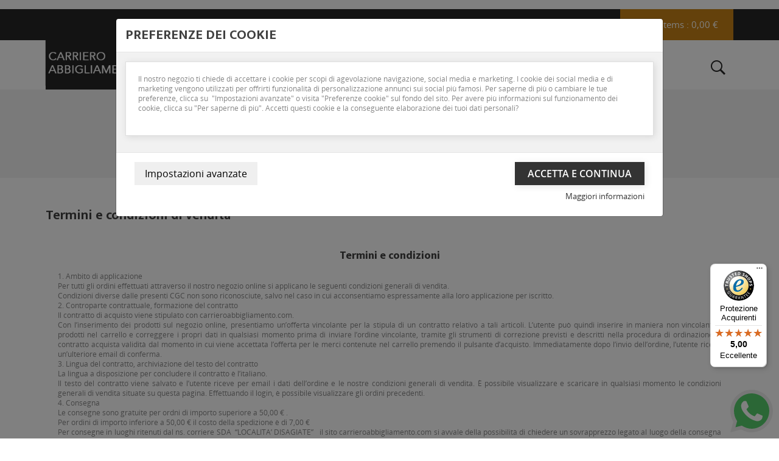

--- FILE ---
content_type: text/html; charset=utf-8
request_url: https://carrieroabbigliamento.com/content/3-termini-e-condizioni-di-uso
body_size: 16461
content:
<!doctype html>
<html lang="it">

  <head>
    
      <meta charset="utf-8">
<meta http-equiv="x-ua-compatible" content="ie=edge">


  <title>Termini e condizioni di vendita</title>
  <meta name="description" content="I nostri termini e condizioni d&#039;uso">
  <meta name="keywords" content="Termini e condizioni di vendita">
      <meta name="robots" content="noindex">
    

<meta name="viewport" content="width=device-width, initial-scale=1">

<link rel="icon" type="image/vnd.microsoft.icon" href="/img/favicon.ico?1603970304">
<link rel="shortcut icon" type="image/x-icon" href="/img/favicon.ico?1603970304">
<link href="https://fonts.googleapis.com/css?family=Open+Sans:300,300i,400,400i,600,600i,700,700i,800,800i&amp;subset=cyrillic,cyrillic-ext,greek,greek-ext,latin-ext,vietnamese" rel="stylesheet">
<link href="https://fonts.googleapis.com/css?family=Ek+Mukta:200,300,400,500,600,700,800&amp;subset=devanagari,latin-ext" rel="stylesheet">

    <link rel="stylesheet" href="https://carrieroabbigliamento.com/themes/theme_kavir4/assets/cache/theme-a7ebb6439.css" type="text/css" media="all">




  

  <script type="text/javascript">
        var CLOSE = "Close Categories";
        var MORE = "More Categories";
        var POSSLIDESHOW_SPEED = "5000";
        var POS_HOME_NEW_ITEMS = 3;
        var POS_HOME_NEW_NAV = true;
        var POS_HOME_NEW_PAGINATION = true;
        var POS_HOME_NEW_SPEED = 1000;
        var POS_HOME_PRODUCTTAB_ITEMS = 5;
        var POS_HOME_PRODUCTTAB_NAV = true;
        var POS_HOME_PRODUCTTAB_PAGINATION = false;
        var POS_HOME_PRODUCTTAB_SPEED = 1000;
        var POS_HOME_SELLER_ITEMS = 1;
        var POS_HOME_SELLER_NAV = true;
        var POS_HOME_SELLER_PAGINATION = false;
        var POS_HOME_SELLER_SPEED = 1000;
        var VMEGAMENU_POPUP_EFFECT = "2";
        var codwfeeplus_codproductid = "3484";
        var codwfeeplus_codproductreference = "COD";
        var codwfeeplus_is17 = true;
        var controller = "cms";
        var prestashop = {"cart":{"products":[],"totals":{"total":{"type":"total","label":"Totale","amount":0,"value":"0,00\u00a0\u20ac"},"total_including_tax":{"type":"total","label":"Totale (IVA incl.)","amount":0,"value":"0,00\u00a0\u20ac"},"total_excluding_tax":{"type":"total","label":"Totale (IVA escl.)","amount":0,"value":"0,00\u00a0\u20ac"}},"subtotals":{"products":{"type":"products","label":"Totale parziale","amount":0,"value":"0,00\u00a0\u20ac"},"discounts":null,"shipping":{"type":"shipping","label":"Spedizione","amount":0,"value":"Gratis"},"tax":{"type":"tax","label":"Tasse","amount":0,"value":"0,00\u00a0\u20ac"}},"products_count":0,"summary_string":"0 articoli","vouchers":{"allowed":1,"added":[]},"discounts":[{"id_cart_rule":"3","id_customer":"0","date_from":"2020-12-10 15:00:00","date_to":"2030-04-05 15:50:08","description":"10% sul primo acquisto","quantity":"999984","quantity_per_user":"1","priority":"1","partial_use":"0","code":"","minimum_amount":"49.00","minimum_amount_tax":"1","minimum_amount_currency":"2","minimum_amount_shipping":"0","country_restriction":"0","carrier_restriction":"0","group_restriction":"0","cart_rule_restriction":"1","product_restriction":"0","shop_restriction":"0","free_shipping":"0","reduction_percent":"10.00","reduction_amount":"0.00","reduction_tax":"1","reduction_currency":"2","reduction_product":"0","reduction_exclude_special":"1","gift_product":"0","gift_product_attribute":"0","highlight":"1","active":"1","date_add":"2015-05-09 15:49:16","date_upd":"2025-12-05 09:12:12","id_lang":"3","name":"10% sul primo acquisto","quantity_for_user":1}],"minimalPurchase":0,"minimalPurchaseRequired":""},"currency":{"name":"Euro","iso_code":"EUR","iso_code_num":"978","sign":"\u20ac"},"customer":{"lastname":null,"firstname":null,"email":null,"birthday":null,"newsletter":null,"newsletter_date_add":null,"optin":null,"website":null,"company":null,"siret":null,"ape":null,"is_logged":false,"gender":{"type":null,"name":null},"addresses":[]},"language":{"name":"Italiano (Italian)","iso_code":"it","locale":"it-IT","language_code":"it-it","is_rtl":"0","date_format_lite":"d\/m\/Y","date_format_full":"d\/m\/Y H:i:s","id":3},"page":{"title":"","canonical":null,"meta":{"title":"Termini e condizioni di vendita","description":"I nostri termini e condizioni d'uso","keywords":"Termini e condizioni di vendita","robots":"noindex"},"page_name":"cms","body_classes":{"lang-it":true,"lang-rtl":false,"country-IT":true,"currency-EUR":true,"layout-full-width":true,"page-cms":true,"tax-display-disabled":true,"cms-id-3":true},"admin_notifications":[]},"shop":{"name":"Carriero Abbigliamento","logo":"\/img\/kavir-responsive-prestashop-theme-logo-1603970304.jpg","stores_icon":"\/img\/logo_stores.png","favicon":"\/img\/favicon.ico"},"urls":{"base_url":"https:\/\/carrieroabbigliamento.com\/","current_url":"https:\/\/carrieroabbigliamento.com\/content\/3-termini-e-condizioni-di-uso","shop_domain_url":"https:\/\/carrieroabbigliamento.com","img_ps_url":"https:\/\/carrieroabbigliamento.com\/img\/","img_cat_url":"https:\/\/carrieroabbigliamento.com\/img\/c\/","img_lang_url":"https:\/\/carrieroabbigliamento.com\/img\/l\/","img_prod_url":"https:\/\/carrieroabbigliamento.com\/img\/p\/","img_manu_url":"https:\/\/carrieroabbigliamento.com\/img\/m\/","img_sup_url":"https:\/\/carrieroabbigliamento.com\/img\/su\/","img_ship_url":"https:\/\/carrieroabbigliamento.com\/img\/s\/","img_store_url":"https:\/\/carrieroabbigliamento.com\/img\/st\/","img_col_url":"https:\/\/carrieroabbigliamento.com\/img\/co\/","img_url":"https:\/\/carrieroabbigliamento.com\/themes\/theme_kavir4\/assets\/img\/","css_url":"https:\/\/carrieroabbigliamento.com\/themes\/theme_kavir4\/assets\/css\/","js_url":"https:\/\/carrieroabbigliamento.com\/themes\/theme_kavir4\/assets\/js\/","pic_url":"https:\/\/carrieroabbigliamento.com\/upload\/","pages":{"address":"https:\/\/carrieroabbigliamento.com\/indirizzo","addresses":"https:\/\/carrieroabbigliamento.com\/indirizzi","authentication":"https:\/\/carrieroabbigliamento.com\/autenticazione","cart":"https:\/\/carrieroabbigliamento.com\/carrello","category":"https:\/\/carrieroabbigliamento.com\/index.php?controller=category","cms":"https:\/\/carrieroabbigliamento.com\/index.php?controller=cms","contact":"https:\/\/carrieroabbigliamento.com\/contattaci","discount":"https:\/\/carrieroabbigliamento.com\/sconto","guest_tracking":"https:\/\/carrieroabbigliamento.com\/ospite-monitoraggio","history":"https:\/\/carrieroabbigliamento.com\/storico-ordine","identity":"https:\/\/carrieroabbigliamento.com\/identita","index":"https:\/\/carrieroabbigliamento.com\/","my_account":"https:\/\/carrieroabbigliamento.com\/il-mio-account","order_confirmation":"https:\/\/carrieroabbigliamento.com\/conferma-ordine","order_detail":"https:\/\/carrieroabbigliamento.com\/index.php?controller=order-detail","order_follow":"https:\/\/carrieroabbigliamento.com\/seguito-ordine","order":"https:\/\/carrieroabbigliamento.com\/ordine","order_return":"https:\/\/carrieroabbigliamento.com\/index.php?controller=order-return","order_slip":"https:\/\/carrieroabbigliamento.com\/nota-di-ordine","pagenotfound":"https:\/\/carrieroabbigliamento.com\/pagina-non-trovata","password":"https:\/\/carrieroabbigliamento.com\/password-recupero","pdf_invoice":"https:\/\/carrieroabbigliamento.com\/index.php?controller=pdf-invoice","pdf_order_return":"https:\/\/carrieroabbigliamento.com\/index.php?controller=pdf-order-return","pdf_order_slip":"https:\/\/carrieroabbigliamento.com\/index.php?controller=pdf-order-slip","prices_drop":"https:\/\/carrieroabbigliamento.com\/riduzione-prezzi","product":"https:\/\/carrieroabbigliamento.com\/index.php?controller=product","search":"https:\/\/carrieroabbigliamento.com\/cerca","sitemap":"https:\/\/carrieroabbigliamento.com\/sitemap","stores":"https:\/\/carrieroabbigliamento.com\/negozi","supplier":"https:\/\/carrieroabbigliamento.com\/fornitore","register":"https:\/\/carrieroabbigliamento.com\/autenticazione?create_account=1","order_login":"https:\/\/carrieroabbigliamento.com\/ordine?login=1"},"alternative_langs":{"it-it":"https:\/\/carrieroabbigliamento.com\/content\/3-termini-e-condizioni-di-uso"},"theme_assets":"\/themes\/theme_kavir4\/assets\/","actions":{"logout":"https:\/\/carrieroabbigliamento.com\/?mylogout="},"no_picture_image":{"bySize":{"side_default":{"url":"https:\/\/carrieroabbigliamento.com\/img\/p\/it-default-side_default.jpg","width":70,"height":92},"small_default":{"url":"https:\/\/carrieroabbigliamento.com\/img\/p\/it-default-small_default.jpg","width":98,"height":123},"cart_default":{"url":"https:\/\/carrieroabbigliamento.com\/img\/p\/it-default-cart_default.jpg","width":125,"height":158},"home_default":{"url":"https:\/\/carrieroabbigliamento.com\/img\/p\/it-default-home_default.jpg","width":350,"height":441},"medium_default":{"url":"https:\/\/carrieroabbigliamento.com\/img\/p\/it-default-medium_default.jpg","width":458,"height":577},"large_default":{"url":"https:\/\/carrieroabbigliamento.com\/img\/p\/it-default-large_default.jpg","width":600,"height":756}},"small":{"url":"https:\/\/carrieroabbigliamento.com\/img\/p\/it-default-side_default.jpg","width":70,"height":92},"medium":{"url":"https:\/\/carrieroabbigliamento.com\/img\/p\/it-default-home_default.jpg","width":350,"height":441},"large":{"url":"https:\/\/carrieroabbigliamento.com\/img\/p\/it-default-large_default.jpg","width":600,"height":756},"legend":""}},"configuration":{"display_taxes_label":false,"display_prices_tax_incl":false,"is_catalog":false,"show_prices":true,"opt_in":{"partner":true},"quantity_discount":{"type":"discount","label":"Sconto"},"voucher_enabled":1,"return_enabled":0},"field_required":[],"breadcrumb":{"links":[{"title":"Home","url":"https:\/\/carrieroabbigliamento.com\/"},{"title":"Termini e condizioni di vendita","url":"https:\/\/carrieroabbigliamento.com\/content\/3-termini-e-condizioni-di-uso"}],"count":2},"link":{"protocol_link":"https:\/\/","protocol_content":"https:\/\/"},"time":1769053726,"static_token":"0ccbdf39667633069e0dbfa3ee2020d3","token":"228c0444c4bc21e48e507248a146d7ae"};
        var psemailsubscription_subscription = "https:\/\/carrieroabbigliamento.com\/module\/ps_emailsubscription\/subscription";
        var psr_icon_color = "#F19D76";
      </script>



    <script type="text/javascript" src="https://carrieroabbigliamento.com/themes/theme_kavir4/assets/cache/bottom-44075a439.js" ></script>
  <script type="text/javascript" src="https://carrieroabbigliamento.com/modules/trustedshopsintegration/views/js/product_bottom.js" ></script>
  <script type="text/javascript" src="https://widgets.trustedshops.com/reviews/tsSticker/tsProductStickerSummary.js" ></script>





  <style type="text/css">
.animation8 {
	 -webkit-transition-duration: 500ms;
    -moz-transition-duration: 500ms;
    -o-transition-duration: 500ms;
    transition-duration: 500ms;
}

</style><style>
    .cookiesplus-modal .more-information {
        display: block;
        clear: both;
        margin: 10px 0;
    }

    .cookiesplus-modal .cookie_actions {
        width: 100%;
    }

    .cookiesplus-modal .modal-body{
       overflow-y: auto;
        max-height: 60vh;
    }

    .cookiesplus-modal .modal-body {
        background: #f1f1f1;
    }

    @media (max-width: 575px) {
        .cookiesplus-modal .pull-left,
        .cookiesplus-modal .pull-right {
            float: none;
        }

        .cookiesplus-modal .col-md-6.pull-left {
            margin-top: 10px;
        }

        .cookiesplus-modal .more-information {
            text-align: center;
            display: block;
        }

        .cookiesplus-modal .modal-footer {
            text-align: center;
        }
    }

</style>

<script>
    // <![CDATA[
    var C_P_COOKIE_VALUE = "";
    var C_P_DEFAULT_VALUE = 1;
    var C_P_VERSION = "1.7";
    // ]]>
</script>

<div class="cookiesplus-modal">
            <div class="modal" id="cookiesplus-basic" style="padding: 0">
            <div class="modal-dialog modal-lg">
                <div class="modal-content">
                    <form method="POST" name="cookies">
                        <div class="modal-header">
                            <span class="h1">Preferenze dei cookie</span>
                            <button type="button" class="close" data-dismiss="modal">&times;</button>
                        </div>
                        <div class="modal-body">
                            <div>
                                <div class="card card-block">
                                    <div><p>Il nostro negozio ti chiede di accettare i cookie per scopi di agevolazione navigazione, social media e marketing. I cookie dei social media e di marketing vengono utilizzati per offrirti funzionalità di personalizzazione annunci sui social più famosi. Per saperne di più o cambiare le tue preferenze, clicca su  "Impostazioni avanzate" o visita "Preferenze cookie" sul fondo del sito. Per avere più informazioni sul funzionamento dei cookie, clicca su "Per saperne di più". Accetti questi cookie e la conseguente elaborazione dei tuoi dati personali?</p></div>
                                </div>
                            </div>
                        </div>
                        <div class="modal-footer">
                            <div class="cookie_actions">
                                <div class="col-md-6 pull-right">
                                    <input type="submit" name="save-basic" onclick="return cookieGdpr.saveBasic();" class="btn btn-primary pull-right" value="Accetta e continua" />
                                                                            <a href="https://carrieroabbigliamento.com/content/7-privacy" class="pull-right more-information" target="_blank">Maggiori informazioni</a>
                                                                    </div>
                                <div class="col-md-6 pull-left">
                                    <input type="button" onclick="cookieGdpr.displayModalAdvanced();" class="btn btn-default pull-left" value="Impostazioni avanzate" />
                                </div>
                                <div class="clear"></div>
                            </div>
                        </div>
                    </form>
                </div>
            </div>
        </div>
    
    <div class="modal" id="cookiesplus-advanced" style="padding: 0">
        <div class="modal-dialog modal-lg">
            <div class="modal-content">
                <form method="POST" name="cookies" id="cookiesplus-form">
                    <div class="modal-header">
                        <span class="h1">Preferenze dei cookie</span>
                        <button type="button" class="close" data-dismiss="modal">&times;</button>
                    </div>
                    <div class="modal-body">
                        <div>
                                                            <div class="card card-block">
                                    <div><p><strong>Cookies strettamente necessari</strong><br />Questi sono i cookie che sono necessari per il corretto funzionamento dei servizi online. Per esempio sono usati per autorizzare determinate operazioni sul sito, per accedere ad aree riservate sul sito, allocare oggetti piazzati sul carrello , dare sicurezza ai servizi sul sito e ai servizi amministrativi (es. prevenzione di frodi e bilanciamento di carico). Senza questi cookie i servizi del sito non funzionerebbero in manier appropriata e questo negozio sarebbe incapace di fornire determinati servizi.</p></div>
                                    <div>
                                        <strong>Accetta i cookie strettamente necessari?</strong>
                                        <div class="form-check">
                                            <input type="checkbox" class="filled-in form-check-input not_uniform comparator" name="essential" id="essential" checked="checked" disabled>
                                            <label class="form-check-label" for="essential">Sì</label>
                                        </div>
                                    </div>
                                </div>
                            
                                                            <div class="card card-block">
                                    <div><p><strong>Cookie di terze parti</strong><br />Questo negozio potrebbe usare cookie di terze parti, che utilizzano questo strumento per salvare e/o accedere a dati relazionati al tuo uso e alle tue interazioni cois ervizi online . Il sito potrebbe riportare contenuti di terze parti (come ad esempio Google Maps, YouTube, ShareThis, ecc.) e plugin di social network (come Facebook, Twitter, Linkedin, ecc.). Quando ti connetti a questi servizi, le terze parti in causa potrebbero salvare dati e/o preferenze su cui il nostro sito non ha controllo. Se hai effettuato l'accesso ad un social network mentre stai navigando sul nostro sito il plugin del social network potrebbe ricevere informazioni sul tuo conto da inviare alla piattaforma, come per esempio la tua visita al sito e postarla sui tuoi profili social. Questo negozio non controllo i cookie utilizzati da terze parti o le loro politiche e/o pratiche. Se sei interessati consulta le loro policy sul salvataggio dei dati e l'utilizzo dei cookie.</p></div>
                                    <div>
                                        <strong>Accetta i cookie di terze parti?</strong>
                                        <div class="form-check">
                                            <input type="checkbox" class="filled-in form-check-input not_uniform comparator" name="thirdparty" id="thirdparty">
                                            <label class="form-check-label" for="thirdparty">Sì</label>
                                        </div>
                                    </div>
                                </div>
                                                    </div>
                    </div>
                    <div class="modal-footer">
                        <div class="cookie_actions">
                            <div class="col-md-6 pull-right">
                                <input type="submit" name="save" onclick="return cookieGdpr.save();" class="btn btn-primary pull-right" value="Salva le preferenze" />
                                                                    <a href="https://carrieroabbigliamento.com/content/7-privacy" class="pull-right more-information" target="_blank">Maggiori informazioni</a>
                                                            </div>
                            <div class="clearfix"></div>
                        </div>
                    </div>
                </form>
            </div>
        </div>
    </div>
</div><script type="application/ld+json">
    {
      "@context": "http://schema.org",
      "@type": "WebSite",
      "url": "http://carrieroabbigliamento.com/",
      "potentialAction": {
        "@type": "SearchAction",
        "target": "http://carrieroabbigliamento.com/search?controller=search&orderby=position&orderway=desc&search_query={search_query}&submit_search=",
        "query-input": "required name=search_query"
      }
    }
</script>
<script type="application/ld+json">
{
  "@context": "http://schema.org",
  "@type": "Store",
  "name": "Carriero Abbigliamento",
  "description": "Abbigliamento uomo donna bambino",
  "openingHours": "Mo-Fr 07:00-23:00",
	  "email": "carrieroshop@gmail.com",
  "logo": "https://carrieroabbigliamento.com/img/logo.jpg",
  "image": "https://carrieroabbigliamento.com/img/logo.jpg",
  "telephone": "+39  0835 542779",
  "url": "https://carrieroabbigliamento.com/",
  "priceRange": "$$$",
  "address":
	  {
	  "@type": "PostalAddress",
	  "streetAddress": "Corso Umberto I, 31/33",
	  "addressLocality": "Bernalda",
	  "addressRegion": "MT",
	  "addressCountry": "Italy"
	  }
  ,"aggregateRating": {
		"@type": "AggregateRating",
		"ratingValue": "4",
		"reviewCount": "250"
	    }  	}
</script><style>
    #products .thumbnail-container, .featured-products .thumbnail-container, .product-accessories .thumbnail-container, .product-miniature .thumbnail-container{height: 368px;}#products .product-description, .featured-products .product-description, .product-accessories .product-description, .product-miniature .product-description{height: 120px;}#products .thumbnail-container:focus .highlighted-informations, #products .thumbnail-container:hover .highlighted-informations, .featured-products .thumbnail-container:focus .highlighted-informations, .featured-products .thumbnail-container:hover .highlighted-informations, .product-accessories .thumbnail-container:focus .highlighted-informations, .product-accessories .thumbnail-container:hover .highlighted-informations, .product-miniature .thumbnail-container:focus .highlighted-informations, .product-miniature .thumbnail-container:hover .highlighted-informations{bottom: 140px;}
</style>

  <script type="text/javascript">
    (window.gaDevIds=window.gaDevIds||[]).push('d6YPbH');
    (function(i,s,o,g,r,a,m){i['GoogleAnalyticsObject']=r;i[r]=i[r]||function(){
      (i[r].q=i[r].q||[]).push(arguments)},i[r].l=1*new Date();a=s.createElement(o),
      m=s.getElementsByTagName(o)[0];a.async=1;a.src=g;m.parentNode.insertBefore(a,m)
    })(window,document,'script','https://www.google-analytics.com/analytics.js','ga');

          ga('create', 'UA-78746624-1', 'auto');
                      ga('send', 'pageview');
        ga('require', 'ec');
  </script>

 <script type="text/javascript">
            
        document.addEventListener('DOMContentLoaded', function() {
            if (typeof GoogleAnalyticEnhancedECommerce !== 'undefined') {
                var MBG = GoogleAnalyticEnhancedECommerce;
                MBG.setCurrency('EUR');
                MBG.add({"id":5733,"name":"guess-jeans-palazzo-bordeaux","category":"woman","brand":"guess","variant":"","type":"typical","position":"0","quantity":1,"list":"cms","url":"https%3A%2F%2Fcarrieroabbigliamento.com%2Fwoman%2F5733-guess-jeans-palazzo-bordeaux.html","price":83.3},'',true);MBG.add({"id":5679,"name":"the-north-face-giubbotto-cappuccio","category":"woman","brand":"the-north-face","variant":"","type":"typical","position":1,"quantity":1,"list":"cms","url":"https%3A%2F%2Fcarrieroabbigliamento.com%2Fwoman%2F5679-the-north-face-giubbotto-cappuccio.html","price":198.75},'',true);MBG.add({"id":5759,"name":"napapijri-giacca-tundra-winter","category":"man","brand":"napapijri","variant":"","type":"typical","position":2,"quantity":1,"list":"cms","url":"https%3A%2F%2Fcarrieroabbigliamento.com%2Fman%2F5759-napapijri-giacca-tundra-winter.html","price":154},'',true);MBG.add({"id":5817,"name":"calvin-klein-piumino-logo","category":"woman","brand":"calvin-klein","variant":"","type":"typical","position":3,"quantity":1,"list":"cms","url":"https%3A%2F%2Fcarrieroabbigliamento.com%2Fwoman%2F5817-calvin-klein-piumino-logo.html","price":139.3},'',true);MBG.add({"id":5816,"name":"calvin-klein-jeans-logo-all-over","category":"woman","brand":"calvin-klein","variant":"","type":"typical","position":4,"quantity":1,"list":"cms","url":"https%3A%2F%2Fcarrieroabbigliamento.com%2Fwoman%2F5816-calvin-klein-jeans-logo-all-over.html","price":104.3},'',true);MBG.add({"id":5976,"name":"calvin-klein-piumino-con-cappuccio","category":"woman","brand":"calvin-klein","variant":"","type":"typical","position":5,"quantity":1,"list":"cms","url":"https%3A%2F%2Fcarrieroabbigliamento.com%2Fwoman%2F5976-calvin-klein-piumino-logo.html","price":129.35},'',true);MBG.add({"id":5957,"name":"tommy-jeans-pullover-melange-con-bandiera","category":"man","brand":"tommy-hilfiger-denim","variant":"","type":"typical","position":6,"quantity":1,"list":"cms","url":"https%3A%2F%2Fcarrieroabbigliamento.com%2Fman%2F5957-tommy-jeans-pullover-melange-con-bandiera.html","price":76.3},'',true);MBG.add({"id":5944,"name":"tommy-hilfiger-pullover-in-maglia-intrecciata","category":"man","brand":"tommy-hilfiger-denim","variant":"","type":"typical","position":7,"quantity":1,"list":"cms","url":"https%3A%2F%2Fcarrieroabbigliamento.com%2Fman%2F5944-tommy-hilfiger-pullover-in-maglia-intrecciata.html","price":97.3},'',true);MBG.addProductClick({"id":5733,"name":"guess-jeans-palazzo-bordeaux","category":"woman","brand":"guess","variant":"","type":"typical","position":"0","quantity":1,"list":"cms","url":"https%3A%2F%2Fcarrieroabbigliamento.com%2Fwoman%2F5733-guess-jeans-palazzo-bordeaux.html","price":83.3});MBG.addProductClick({"id":5679,"name":"the-north-face-giubbotto-cappuccio","category":"woman","brand":"the-north-face","variant":"","type":"typical","position":1,"quantity":1,"list":"cms","url":"https%3A%2F%2Fcarrieroabbigliamento.com%2Fwoman%2F5679-the-north-face-giubbotto-cappuccio.html","price":198.75});MBG.addProductClick({"id":5759,"name":"napapijri-giacca-tundra-winter","category":"man","brand":"napapijri","variant":"","type":"typical","position":2,"quantity":1,"list":"cms","url":"https%3A%2F%2Fcarrieroabbigliamento.com%2Fman%2F5759-napapijri-giacca-tundra-winter.html","price":154});MBG.addProductClick({"id":5817,"name":"calvin-klein-piumino-logo","category":"woman","brand":"calvin-klein","variant":"","type":"typical","position":3,"quantity":1,"list":"cms","url":"https%3A%2F%2Fcarrieroabbigliamento.com%2Fwoman%2F5817-calvin-klein-piumino-logo.html","price":139.3});MBG.addProductClick({"id":5816,"name":"calvin-klein-jeans-logo-all-over","category":"woman","brand":"calvin-klein","variant":"","type":"typical","position":4,"quantity":1,"list":"cms","url":"https%3A%2F%2Fcarrieroabbigliamento.com%2Fwoman%2F5816-calvin-klein-jeans-logo-all-over.html","price":104.3});MBG.addProductClick({"id":5976,"name":"calvin-klein-piumino-con-cappuccio","category":"woman","brand":"calvin-klein","variant":"","type":"typical","position":5,"quantity":1,"list":"cms","url":"https%3A%2F%2Fcarrieroabbigliamento.com%2Fwoman%2F5976-calvin-klein-piumino-logo.html","price":129.35});MBG.addProductClick({"id":5957,"name":"tommy-jeans-pullover-melange-con-bandiera","category":"man","brand":"tommy-hilfiger-denim","variant":"","type":"typical","position":6,"quantity":1,"list":"cms","url":"https%3A%2F%2Fcarrieroabbigliamento.com%2Fman%2F5957-tommy-jeans-pullover-melange-con-bandiera.html","price":76.3});MBG.addProductClick({"id":5944,"name":"tommy-hilfiger-pullover-in-maglia-intrecciata","category":"man","brand":"tommy-hilfiger-denim","variant":"","type":"typical","position":7,"quantity":1,"list":"cms","url":"https%3A%2F%2Fcarrieroabbigliamento.com%2Fman%2F5944-tommy-hilfiger-pullover-in-maglia-intrecciata.html","price":97.3});
            }
        });
        
    </script>



    
  </head>

  <body id="cms" class="lang-it country-it currency-eur layout-full-width page-cms tax-display-disabled cms-id-3 sub-page">

    
    <main>
      
              
	  <div class="header-container">
		  <header id="header">
			
			  
	<nav class="header-nav">
		<div class="container-fluid">
			  <div class="contact-link">
    	<div class="info_box phone">
	  	  Call us : <span>+39 0835 542779</span>
	 </div>
	 	 			<div class="info_box email">
			email :  <a href="mailto:carrierofashion@gmail.com">carrierofashion@gmail.com</a>
		</div>
      </div>

<div class="blockcart cart-preview dropdown js-dropdown" data-refresh-url="//carrieroabbigliamento.com/module/ps_shoppingcart/ajax">
  <div class="header" data-target="#" data-toggle="dropdown" aria-haspopup="true" aria-expanded="false" role="button">
    <a rel="nofollow" href="//carrieroabbigliamento.com/carrello?action=show">
	  <span class="item_total">0  items</span>
	   : 0,00 €
    </a>
  </div>
  <div class="body dropdown-menu">
    <ul>
          </ul>
	<div class="price_content">
		<div class="cart-subtotals">
		  			<div class="products price_inline">
			  <span class="label">Totale parziale</span>
			  <span class="value">0,00 €</span>
			</div>
		  			<div class=" price_inline">
			  <span class="label"></span>
			  <span class="value"></span>
			</div>
		  			<div class="shipping price_inline">
			  <span class="label">Spedizione</span>
			  <span class="value">Gratis</span>
			</div>
		  			<div class="tax price_inline">
			  <span class="label">Tasse</span>
			  <span class="value">0,00 €</span>
			</div>
		  		</div>
		<div class="cart-total price_inline">
		  <span class="label">Totale</span>
		  <span class="value">0,00 €</span>
		</div>
    </div>
	<div class="checkout">
		<a href="//carrieroabbigliamento.com/carrello?action=show" class="btn btn-primary">checkout</a>
	</div>
  </div>
</div>
<div id="currency_selector" class="localiz_block dropdown js-dropdown">
    <span class="expand-more" data-toggle="dropdown">
		EUR
		<i class="fa-angle-down"></i>
	</span>
    <ul class="dropdown-menu">
              <li  class="current" >
          <a title="Euro" rel="nofollow" href="https://carrieroabbigliamento.com/content/3-termini-e-condizioni-di-uso?SubmitCurrency=1&amp;id_currency=2" class="dropdown-item"> € Euro</a>
        </li>
              <li >
          <a title="Dollaro statunitense" rel="nofollow" href="https://carrieroabbigliamento.com/content/3-termini-e-condizioni-di-uso?SubmitCurrency=1&amp;id_currency=1" class="dropdown-item"> $ Dollaro statunitense</a>
        </li>
          </ul>
</div><div id="user_info_top"  class="localiz_block dropdown js-dropdown">
    <span class="expand-more" data-toggle="dropdown">
		my account
		<i class="fa-angle-down"></i>
	</span>
    <ul class="dropdown-menu">
	 	<li>
			<a href="https://carrieroabbigliamento.com/il-mio-account" rel="nofollow" class="dropdown-item myaccount">my account</a>
		</li>
		<li>
			<a href="https://carrieroabbigliamento.com/carrello" class="dropdown-item checkout">Processo di acquisto</a>
		</li>
		<li>
						  <a
				href="https://carrieroabbigliamento.com/il-mio-account"
				title="Log in to your customer account"
				rel="nofollow" class="dropdown-item login"
			  >
				Accedi
			  </a>
					</li>
	
	</ul>
</div><style>
    #cookie-link {
        margin-left: 1rem;
        margin-top: .9375rem;
        text-align: right;
        white-space: nowrap;
    }
</style>

<div id="cookie-link">
    <a style="cursor:pointer" onclick="cookieGdpr.displayModalAdvanced(false);" title="Preferenze dei cookie" rel="nofollow">
        <i class="material-icons new_releases">new_releases</i>
        <span class="hidden-sm-down">Preferenze dei cookie</span>
    </a>
</div>

		</div>
	</nav>


  <div class="header-top">
    <div class="container-fluid">
       <div class="row">
        <div class="header_logo col-xl-2 col-lg-2 col-md-12 col-xs-12">
          <a href="https://carrieroabbigliamento.com/">
            <img class="logo img-responsive" src="/img/kavir-responsive-prestashop-theme-logo-1603970304.jpg" alt="Carriero Abbigliamento">
          </a>
        </div>
        <div class="col offset-xl-2 col-xs-12 col-lg-10 col-md-12 display_top">
			<!-- Block categories module -->
	<div class="ma-nav-mobile-container hidden-lg-up">
		<div class="pt_custommenu_mobile">
		<div class="navbar">
			<div id="navbar-inner" class="navbar-inner navbar-inactive">
				<a class="btn-navbar">Menu</a>
				<ul id="pt_custommenu_itemmobile" class="tree dhtml  mobilemenu nav-collapse collapse">
					                        					                        					                         
						<li><a href="https://carrieroabbigliamento.com/3-woman">Woman </a>
												<ul class="dhtml">
													<li><a href="https://carrieroabbigliamento.com/4-t-shirt">T-shirt </a>
								<ul>
																</ul>
                             
													<li><a href="https://carrieroabbigliamento.com/8-vestiti">Vestiti </a>
								<ul>
																</ul>
                             
													<li><a href="https://carrieroabbigliamento.com/20-gonne">Gonne </a>
								<ul>
																</ul>
                             
													<li><a href="https://carrieroabbigliamento.com/21-short">Short </a>
								<ul>
																</ul>
                             
													<li><a href="https://carrieroabbigliamento.com/22-felpe">Felpe </a>
								<ul>
																</ul>
                             
													<li><a href="https://carrieroabbigliamento.com/23-borse">Borse </a>
								<ul>
																</ul>
                             
													<li><a href="https://carrieroabbigliamento.com/24-pantaloni">Pantaloni </a>
								<ul>
																</ul>
                             
													<li><a href="https://carrieroabbigliamento.com/25-jeans">Jeans </a>
								<ul>
																</ul>
                             
													<li><a href="https://carrieroabbigliamento.com/27-ecopellicce">Ecopellicce </a>
								<ul>
																</ul>
                             
													<li><a href="https://carrieroabbigliamento.com/28-giubbotti">Giubbotti </a>
								<ul>
																</ul>
                             
													<li><a href="https://carrieroabbigliamento.com/29-costumi-da-bagno">Costumi da bagno </a>
								<ul>
																</ul>
                             
													<li><a href="https://carrieroabbigliamento.com/31-canotte">Canotte </a>
								<ul>
																</ul>
                             
													<li><a href="https://carrieroabbigliamento.com/35-camicie">camicie </a>
								<ul>
																</ul>
                             
													<li><a href="https://carrieroabbigliamento.com/36-cardigan">Cardigan </a>
								<ul>
																</ul>
                             
													<li><a href="https://carrieroabbigliamento.com/37-maglie">Maglie </a>
								<ul>
																</ul>
                             
													<li><a href="https://carrieroabbigliamento.com/38-top">Top </a>
								<ul>
																</ul>
                             
													<li><a href="https://carrieroabbigliamento.com/45-cappelli">Cappelli </a>
								<ul>
																</ul>
                             
													<li><a href="https://carrieroabbigliamento.com/52-leggings">Leggings </a>
								<ul>
																</ul>
                             
													<li><a href="https://carrieroabbigliamento.com/53-scarpe">scarpe </a>
								<ul>
																</ul>
                             
													<li><a href="https://carrieroabbigliamento.com/54-giacche">Giacche </a>
								<ul>
																</ul>
                             
													<li><a href="https://carrieroabbigliamento.com/55-cappotti">Cappotti </a>
								<ul>
																</ul>
                             
													<li><a href="https://carrieroabbigliamento.com/70-calze">Calze </a>
								<ul>
																</ul>
                             
													<li><a href="https://carrieroabbigliamento.com/74-intimo">Intimo </a>
								<ul>
																</ul>
                             
													<li><a href="https://carrieroabbigliamento.com/86-zaini">Zaini </a>
								<ul>
																</ul>
                             
													<li><a href="https://carrieroabbigliamento.com/88-body">Body </a>
								<ul>
																</ul>
                             
													<li><a href="https://carrieroabbigliamento.com/91-telo-mare">Telo mare </a>
								<ul>
																</ul>
                             
												</ul>
						   						</li>
                        					                         
						<li><a href="https://carrieroabbigliamento.com/12-man">Man </a>
												<ul class="dhtml">
													<li><a href="https://carrieroabbigliamento.com/19-felpe">Felpe </a>
								<ul>
																</ul>
                             
													<li><a href="https://carrieroabbigliamento.com/46-maglia-">Maglia  </a>
								<ul>
																</ul>
                             
													<li><a href="https://carrieroabbigliamento.com/47-pantalone">Pantalone </a>
								<ul>
																</ul>
                             
													<li><a href="https://carrieroabbigliamento.com/48-polo">Polo </a>
								<ul>
																</ul>
                             
													<li><a href="https://carrieroabbigliamento.com/49-giubbotto">Giubbotto </a>
								<ul>
																</ul>
                             
													<li><a href="https://carrieroabbigliamento.com/50-t-shirt">T-shirt </a>
								<ul>
																</ul>
                             
													<li><a href="https://carrieroabbigliamento.com/51-maglione">Maglione </a>
								<ul>
																</ul>
                             
													<li><a href="https://carrieroabbigliamento.com/56-costumi-da-bagno">Costumi da bagno </a>
								<ul>
																</ul>
                             
													<li><a href="https://carrieroabbigliamento.com/71-camicia-">Camicia  </a>
								<ul>
																</ul>
                             
													<li><a href="https://carrieroabbigliamento.com/72-jeans-">Jeans    </a>
								<ul>
																</ul>
                             
													<li><a href="https://carrieroabbigliamento.com/87-zaini">Zaini </a>
								<ul>
																</ul>
                             
													<li><a href="https://carrieroabbigliamento.com/89-cappelli">Cappelli </a>
								<ul>
																</ul>
                             
													<li><a href="https://carrieroabbigliamento.com/90-short-">Short </a>
								<ul>
																</ul>
                             
													<li><a href="https://carrieroabbigliamento.com/92-giacche">Giacche </a>
								<ul>
																</ul>
                             
												</ul>
						   						</li>
                        					                         
						<li><a href="https://carrieroabbigliamento.com/57-outlet">Outlet </a>
												<ul class="dhtml">
													<li><a href="https://carrieroabbigliamento.com/58-outlet-costumi-da-bagno-marca">Costumi da bagno </a>
								<ul>
																</ul>
                             
													<li><a href="https://carrieroabbigliamento.com/59-outlet-tshirt-maglie-estive-marca">T-shirt </a>
								<ul>
																</ul>
                             
													<li><a href="https://carrieroabbigliamento.com/60-vestiti">Vestiti </a>
								<ul>
																</ul>
                             
													<li><a href="https://carrieroabbigliamento.com/61-felpe">Felpe </a>
								<ul>
																</ul>
                             
													<li><a href="https://carrieroabbigliamento.com/62-pantaloni">Pantaloni </a>
								<ul>
																</ul>
                             
													<li><a href="https://carrieroabbigliamento.com/63-gonne">Gonne </a>
								<ul>
																</ul>
                             
													<li><a href="https://carrieroabbigliamento.com/64-giubbotti">Giubbotti </a>
								<ul>
																</ul>
                             
													<li><a href="https://carrieroabbigliamento.com/65-jeans">Jeans </a>
								<ul>
																</ul>
                             
													<li><a href="https://carrieroabbigliamento.com/66-short">Short </a>
								<ul>
																</ul>
                             
													<li><a href="https://carrieroabbigliamento.com/67-borse">Borse </a>
								<ul>
																</ul>
                             
													<li><a href="https://carrieroabbigliamento.com/68-canotte">Canotte </a>
								<ul>
																</ul>
                             
													<li><a href="https://carrieroabbigliamento.com/77-camicie">Camicie </a>
								<ul>
																</ul>
                             
													<li><a href="https://carrieroabbigliamento.com/78-scarpe">Scarpe </a>
								<ul>
																</ul>
                             
													<li><a href="https://carrieroabbigliamento.com/79-cappelli">Cappelli </a>
								<ul>
																</ul>
                             
													<li><a href="https://carrieroabbigliamento.com/80-maglie">Maglie </a>
								<ul>
																</ul>
                             
													<li><a href="https://carrieroabbigliamento.com/81-giacche">Giacche </a>
								<ul>
																</ul>
                             
													<li><a href="https://carrieroabbigliamento.com/82-ecopelliccia">Ecopelliccia </a>
								<ul>
																</ul>
                             
													<li><a href="https://carrieroabbigliamento.com/83-zaini">Zaini </a>
								<ul>
																</ul>
                             
													<li><a href="https://carrieroabbigliamento.com/84-cardigan">Cardigan </a>
								<ul>
																</ul>
                             
													<li><a href="https://carrieroabbigliamento.com/85-cappotti">Cappotti </a>
								<ul>
																</ul>
                             
												</ul>
						   						</li>
                        					                        					                        					            
					     
																			 
																			 
																			 
													     		              <li>	<a href="https://carrieroabbigliamento.com/produttori" title="Brand">Brand</a><ul><li><a href="https://carrieroabbigliamento.com/19_4giveness">4GIVENESS</a></li>
<li><a href="https://carrieroabbigliamento.com/49_adidas">ADIDAS</a></li>
<li><a href="https://carrieroabbigliamento.com/64_antony-morato">ANTONY MORATO</a></li>
<li><a href="https://carrieroabbigliamento.com/66_blend">BLEND</a></li>
<li><a href="https://carrieroabbigliamento.com/69_calvin-klein">Calvin Klein</a></li>
<li><a href="https://carrieroabbigliamento.com/72_canadian-classic">CANADIAN CLASSIC</a></li>
<li><a href="https://carrieroabbigliamento.com/26_censured">CENSURED</a></li>
<li><a href="https://carrieroabbigliamento.com/16_fk">F**K</a></li>
<li><a href="https://carrieroabbigliamento.com/51_fk-uomo">F**K uomo</a></li>
<li><a href="https://carrieroabbigliamento.com/59_fila">FILA</a></li>
<li><a href="https://carrieroabbigliamento.com/20_gio-cellini">GIO CELLINI</a></li>
<li><a href="https://carrieroabbigliamento.com/9_guess">GUESS</a></li>
<li><a href="https://carrieroabbigliamento.com/35_helis-brain">HELIS BRAIN</a></li>
<li><a href="https://carrieroabbigliamento.com/70_hiconika">HICONIKA</a></li>
<li><a href="https://carrieroabbigliamento.com/65_imperial">IMPERIAL</a></li>
<li><a href="https://carrieroabbigliamento.com/54_kappa">KAPPA </a></li>
<li><a href="https://carrieroabbigliamento.com/30_kontatto">KONTATTO</a></li>
<li><a href="https://carrieroabbigliamento.com/34_liujo">LIU.JO</a></li>
<li><a href="https://carrieroabbigliamento.com/36_napapijri">NAPAPIJRI</a></li>
<li><a href="https://carrieroabbigliamento.com/45_nice">NICE</a></li>
<li><a href="https://carrieroabbigliamento.com/39_pyrex">PYREX</a></li>
<li><a href="https://carrieroabbigliamento.com/13_shop-art">SHOP ART</a></li>
<li><a href="https://carrieroabbigliamento.com/57_superga">SUPERGA</a></li>
<li><a href="https://carrieroabbigliamento.com/62_teleria-zed">TELERIA ZED</a></li>
<li><a href="https://carrieroabbigliamento.com/71_the-north-face">THE NORTH FACE</a></li>
<li><a href="https://carrieroabbigliamento.com/46_tommy-hilfiger-denim">TOMMY HILFIGER DENIM</a></li>
<li><a href="https://carrieroabbigliamento.com/25_us-polo-assn">U.S. POLO ASSN.</a></li>
<li><a href="https://carrieroabbigliamento.com/15_zahjr">ZAHJR</a></li>
</ul></li> 						 
															<li>
									<a href="/contattaci" title="Contattaci">Contattaci</a>
								</li>
																		
				
			
				</ul>
			</div>
		</div>
		</div>
</div>
<!-- /Block categories module -->
<div class="nav-container hidden-md-down">
	<div class="nav-inner">
		<div id="pt_custommenu" class="pt_custommenu">
		    <div id="pt_menu_home" class="pt_menu"><div class="parentMenu"><a class="fontcustom2" href="/"><span>Home</span></a></div></div><div id="pt_menu3" class="pt_menu nav-1">
<div class="parentMenu">
<a href="https://carrieroabbigliamento.com/3-woman" class="fontcustom2">
<span>Woman</span>
<i class="icon-caret-down"></i>
</a>
</div>
<div id="popup3" class="popup" style="display: none; width: 1228px;">
<div class="block1" id="block13">
<div class="column last col1"><div class="itemMenu level1"><h4 class="itemMenuName level3"><span>T-shirt</span></h4><a class="itemMenuName level3" href="https://carrieroabbigliamento.com/8-vestiti"><span>Vestiti</span></a><a class="itemMenuName level3" href="https://carrieroabbigliamento.com/20-gonne"><span>Gonne</span></a><a class="itemMenuName level3" href="https://carrieroabbigliamento.com/21-short"><span>Short</span></a><a class="itemMenuName level3" href="https://carrieroabbigliamento.com/22-felpe"><span>Felpe</span></a></div></div><div class="column last col1"><div class="itemMenu level1"><a class="itemMenuName level3" href="https://carrieroabbigliamento.com/23-borse"><span>Borse</span></a><a class="itemMenuName level3" href="https://carrieroabbigliamento.com/24-pantaloni"><span>Pantaloni</span></a><a class="itemMenuName level3" href="https://carrieroabbigliamento.com/25-jeans"><span>Jeans</span></a><a class="itemMenuName level3" href="https://carrieroabbigliamento.com/27-ecopellicce"><span>Ecopellicce</span></a><a class="itemMenuName level3" href="https://carrieroabbigliamento.com/28-giubbotti"><span>Giubbotti</span></a></div></div><div class="column last col1"><div class="itemMenu level1"><a class="itemMenuName level3" href="https://carrieroabbigliamento.com/29-costumi-da-bagno"><span>Costumi da bagno</span></a><a class="itemMenuName level3" href="https://carrieroabbigliamento.com/31-canotte"><span>Canotte</span></a><a class="itemMenuName level3" href="https://carrieroabbigliamento.com/35-camicie"><span>camicie</span></a><a class="itemMenuName level3" href="https://carrieroabbigliamento.com/36-cardigan"><span>Cardigan</span></a><a class="itemMenuName level3" href="https://carrieroabbigliamento.com/37-maglie"><span>Maglie</span></a></div></div><div class="column last col1"><div class="itemMenu level1"><a class="itemMenuName level3" href="https://carrieroabbigliamento.com/38-top"><span>Top</span></a><a class="itemMenuName level3" href="https://carrieroabbigliamento.com/45-cappelli"><span>Cappelli</span></a><a class="itemMenuName level3" href="https://carrieroabbigliamento.com/52-leggings"><span>Leggings</span></a><a class="itemMenuName level3" href="https://carrieroabbigliamento.com/53-scarpe"><span>scarpe</span></a><a class="itemMenuName level3" href="https://carrieroabbigliamento.com/54-giacche"><span>Giacche</span></a></div></div><div class="column last col1"><div class="itemMenu level1"><a class="itemMenuName level3" href="https://carrieroabbigliamento.com/55-cappotti"><span>Cappotti</span></a><a class="itemMenuName level3" href="https://carrieroabbigliamento.com/70-calze"><span>Calze</span></a><a class="itemMenuName level3" href="https://carrieroabbigliamento.com/74-intimo"><span>Intimo</span></a><a class="itemMenuName level3" href="https://carrieroabbigliamento.com/86-zaini"><span>Zaini</span></a><a class="itemMenuName level3" href="https://carrieroabbigliamento.com/88-body"><span>Body</span></a></div></div><div class="column last col1"><div class="itemMenu level1"><a class="itemMenuName level3" href="https://carrieroabbigliamento.com/91-telo-mare"><span>Telo mare</span></a></div></div>
<div class="clearBoth"></div>
</div>
</div>
</div><div id="pt_menu12" class="pt_menu nav-2">
<div class="parentMenu">
<a href="https://carrieroabbigliamento.com/12-man" class="fontcustom2">
<span>Man</span>
<i class="icon-caret-down"></i>
</a>
</div>
<div id="popup12" class="popup" style="display: none; width: 1228px;">
<div class="block1" id="block112">
<div class="column last col1"><div class="itemMenu level1"><a class="itemMenuName level3" href="https://carrieroabbigliamento.com/19-felpe"><span>Felpe</span></a><a class="itemMenuName level3" href="https://carrieroabbigliamento.com/46-maglia-"><span>Maglia </span></a><a class="itemMenuName level3" href="https://carrieroabbigliamento.com/47-pantalone"><span>Pantalone</span></a><a class="itemMenuName level3" href="https://carrieroabbigliamento.com/48-polo"><span>Polo</span></a><a class="itemMenuName level3" href="https://carrieroabbigliamento.com/49-giubbotto"><span>Giubbotto</span></a></div></div><div class="column last col1"><div class="itemMenu level1"><a class="itemMenuName level3" href="https://carrieroabbigliamento.com/50-t-shirt"><span>T-shirt</span></a><a class="itemMenuName level3" href="https://carrieroabbigliamento.com/51-maglione"><span>Maglione</span></a><a class="itemMenuName level3" href="https://carrieroabbigliamento.com/56-costumi-da-bagno"><span>Costumi da bagno</span></a><a class="itemMenuName level3" href="https://carrieroabbigliamento.com/71-camicia-"><span>Camicia </span></a><a class="itemMenuName level3" href="https://carrieroabbigliamento.com/72-jeans-"><span>Jeans   </span></a></div></div><div class="column last col1"><div class="itemMenu level1"><a class="itemMenuName level3" href="https://carrieroabbigliamento.com/87-zaini"><span>Zaini</span></a><a class="itemMenuName level3" href="https://carrieroabbigliamento.com/89-cappelli"><span>Cappelli</span></a><a class="itemMenuName level3" href="https://carrieroabbigliamento.com/90-short-"><span>Short</span></a><a class="itemMenuName level3" href="https://carrieroabbigliamento.com/92-giacche"><span>Giacche</span></a></div></div>
<div class="clearBoth"></div>
</div>
</div>
</div><div id="pt_menu57" class="pt_menu nav-3">
<div class="parentMenu">
<a href="https://carrieroabbigliamento.com/57-outlet" class="fontcustom2">
<span>Outlet</span>
<i class="icon-caret-down"></i>
</a>
</div>
<div id="popup57" class="popup" style="display: none; width: 1228px;">
<div class="block1" id="block157">
<div class="column last col1"><div class="itemMenu level1"><a class="itemMenuName level3" href="https://carrieroabbigliamento.com/58-outlet-costumi-da-bagno-marca"><span>Costumi da bagno</span></a><a class="itemMenuName level3" href="https://carrieroabbigliamento.com/59-outlet-tshirt-maglie-estive-marca"><span>T-shirt</span></a><a class="itemMenuName level3" href="https://carrieroabbigliamento.com/60-vestiti"><span>Vestiti</span></a><a class="itemMenuName level3" href="https://carrieroabbigliamento.com/61-felpe"><span>Felpe</span></a><a class="itemMenuName level3" href="https://carrieroabbigliamento.com/62-pantaloni"><span>Pantaloni</span></a></div></div><div class="column last col1"><div class="itemMenu level1"><a class="itemMenuName level3" href="https://carrieroabbigliamento.com/63-gonne"><span>Gonne</span></a><a class="itemMenuName level3" href="https://carrieroabbigliamento.com/64-giubbotti"><span>Giubbotti</span></a><a class="itemMenuName level3" href="https://carrieroabbigliamento.com/65-jeans"><span>Jeans</span></a><a class="itemMenuName level3" href="https://carrieroabbigliamento.com/66-short"><span>Short</span></a><a class="itemMenuName level3" href="https://carrieroabbigliamento.com/67-borse"><span>Borse</span></a></div></div><div class="column last col1"><div class="itemMenu level1"><a class="itemMenuName level3" href="https://carrieroabbigliamento.com/68-canotte"><span>Canotte</span></a><a class="itemMenuName level3" href="https://carrieroabbigliamento.com/77-camicie"><span>Camicie</span></a><a class="itemMenuName level3" href="https://carrieroabbigliamento.com/78-scarpe"><span>Scarpe</span></a><a class="itemMenuName level3" href="https://carrieroabbigliamento.com/79-cappelli"><span>Cappelli</span></a><a class="itemMenuName level3" href="https://carrieroabbigliamento.com/80-maglie"><span>Maglie</span></a></div></div><div class="column last col1"><div class="itemMenu level1"><a class="itemMenuName level3" href="https://carrieroabbigliamento.com/81-giacche"><span>Giacche</span></a><a class="itemMenuName level3" href="https://carrieroabbigliamento.com/82-ecopelliccia"><span>Ecopelliccia</span></a><a class="itemMenuName level3" href="https://carrieroabbigliamento.com/83-zaini"><span>Zaini</span></a><a class="itemMenuName level3" href="https://carrieroabbigliamento.com/84-cardigan"><span>Cardigan</span></a><a class="itemMenuName level3" href="https://carrieroabbigliamento.com/85-cappotti"><span>Cappotti</span></a></div></div>
<div class="clearBoth"></div>
</div>
</div>
</div><div id ="pt_menu_allsub" class ="pt_menu"><div class="parentMenu" ><a class="fontcustom2" href="https://carrieroabbigliamento.com/produttori" ><span>Brand</span></a></div>
<div class ="popup" style ="display:none"><div class ="block1"><div class="column col1"><div class="itemSubMenu level3"><a href="https://carrieroabbigliamento.com/19_4giveness">4GIVENESS</a></div></div></div>
<div class ="block1"><div class="column col1"><div class="itemSubMenu level3"><a href="https://carrieroabbigliamento.com/49_adidas">ADIDAS</a></div></div></div>
<div class ="block1"><div class="column col1"><div class="itemSubMenu level3"><a href="https://carrieroabbigliamento.com/64_antony-morato">ANTONY MORATO</a></div></div></div>
<div class ="block1"><div class="column col1"><div class="itemSubMenu level3"><a href="https://carrieroabbigliamento.com/66_blend">BLEND</a></div></div></div>
<div class ="block1"><div class="column col1"><div class="itemSubMenu level3"><a href="https://carrieroabbigliamento.com/69_calvin-klein">Calvin Klein</a></div></div></div>
<div class ="block1"><div class="column col1"><div class="itemSubMenu level3"><a href="https://carrieroabbigliamento.com/72_canadian-classic">CANADIAN CLASSIC</a></div></div></div>
<div class ="block1"><div class="column col1"><div class="itemSubMenu level3"><a href="https://carrieroabbigliamento.com/26_censured">CENSURED</a></div></div></div>
<div class ="block1"><div class="column col1"><div class="itemSubMenu level3"><a href="https://carrieroabbigliamento.com/16_fk">F**K</a></div></div></div>
<div class ="block1"><div class="column col1"><div class="itemSubMenu level3"><a href="https://carrieroabbigliamento.com/51_fk-uomo">F**K uomo</a></div></div></div>
<div class ="block1"><div class="column col1"><div class="itemSubMenu level3"><a href="https://carrieroabbigliamento.com/59_fila">FILA</a></div></div></div>
<div class ="block1"><div class="column col1"><div class="itemSubMenu level3"><a href="https://carrieroabbigliamento.com/20_gio-cellini">GIO CELLINI</a></div></div></div>
<div class ="block1"><div class="column col1"><div class="itemSubMenu level3"><a href="https://carrieroabbigliamento.com/9_guess">GUESS</a></div></div></div>
<div class ="block1"><div class="column col1"><div class="itemSubMenu level3"><a href="https://carrieroabbigliamento.com/35_helis-brain">HELIS BRAIN</a></div></div></div>
<div class ="block1"><div class="column col1"><div class="itemSubMenu level3"><a href="https://carrieroabbigliamento.com/70_hiconika">HICONIKA</a></div></div></div>
<div class ="block1"><div class="column col1"><div class="itemSubMenu level3"><a href="https://carrieroabbigliamento.com/65_imperial">IMPERIAL</a></div></div></div>
<div class ="block1"><div class="column col1"><div class="itemSubMenu level3"><a href="https://carrieroabbigliamento.com/54_kappa">KAPPA </a></div></div></div>
<div class ="block1"><div class="column col1"><div class="itemSubMenu level3"><a href="https://carrieroabbigliamento.com/30_kontatto">KONTATTO</a></div></div></div>
<div class ="block1"><div class="column col1"><div class="itemSubMenu level3"><a href="https://carrieroabbigliamento.com/34_liujo">LIU.JO</a></div></div></div>
<div class ="block1"><div class="column col1"><div class="itemSubMenu level3"><a href="https://carrieroabbigliamento.com/36_napapijri">NAPAPIJRI</a></div></div></div>
<div class ="block1"><div class="column col1"><div class="itemSubMenu level3"><a href="https://carrieroabbigliamento.com/45_nice">NICE</a></div></div></div>
<div class ="block1"><div class="column col1"><div class="itemSubMenu level3"><a href="https://carrieroabbigliamento.com/39_pyrex">PYREX</a></div></div></div>
<div class ="block1"><div class="column col1"><div class="itemSubMenu level3"><a href="https://carrieroabbigliamento.com/13_shop-art">SHOP ART</a></div></div></div>
<div class ="block1"><div class="column col1"><div class="itemSubMenu level3"><a href="https://carrieroabbigliamento.com/57_superga">SUPERGA</a></div></div></div>
<div class ="block1"><div class="column col1"><div class="itemSubMenu level3"><a href="https://carrieroabbigliamento.com/62_teleria-zed">TELERIA ZED</a></div></div></div>
<div class ="block1"><div class="column col1"><div class="itemSubMenu level3"><a href="https://carrieroabbigliamento.com/71_the-north-face">THE NORTH FACE</a></div></div></div>
<div class ="block1"><div class="column col1"><div class="itemSubMenu level3"><a href="https://carrieroabbigliamento.com/46_tommy-hilfiger-denim">TOMMY HILFIGER DENIM</a></div></div></div>
<div class ="block1"><div class="column col1"><div class="itemSubMenu level3"><a href="https://carrieroabbigliamento.com/25_us-polo-assn">U.S. POLO ASSN.</a></div></div></div>
<div class ="block1"><div class="column col1"><div class="itemSubMenu level3"><a href="https://carrieroabbigliamento.com/15_zahjr">ZAHJR</a></div></div></div>
</div></div><div id ="pt_menu_link" class ="pt_menu"><div class="parentMenu" ><a class="fontcustom2" href="/contattaci"><span>Contattaci</span></a></div></div>

		</div>
	</div>
</div>
<script type="text/javascript">
//<![CDATA[
var CUSTOMMENU_POPUP_EFFECT = 1;
var CUSTOMMENU_POPUP_TOP_OFFSET = 70;
//]]>
</script>
			<!-- Block search module TOP -->
<div class="block-search  dropdown js-dropdown">
	<span class="search-icon" data-toggle="dropdown"><i class="ion-ios-search"></i></span>
	<div id="search_widget" class="search_top dropdown-menu" data-search-controller-url="//carrieroabbigliamento.com/cerca">
		<form method="get" action="//carrieroabbigliamento.com/cerca">
			<input type="hidden" name="controller" value="search">
			<input class="text_input" type="text" name="s" value="" placeholder="Cerca nel catalogo">
			<button type="submit">
			</button>
		</form>
	</div>
</div>

<!-- /Block search module TOP -->

        </div>
      </div>
    </div>
  </div>
	<div class="header-middle">	
		<div class="container-fluid">						
			<div class="row">
				<div class="megamenu col-lg-10 col-md-12 col-sm-12 col-xs-12">
					
				</div>					
				<div class="header-middle-right col-lg-2 col-md-12 col-sm-12 col-xs-12">
			
				</div>
			</div>
		</div>
	</div>
  

			
		  </header>
				
		
			<div class="breadcrumb_container">
	<div class="container-fluid">
				<nav data-depth="2" class="breadcrumb">
		  <ol itemscope itemtype="http://schema.org/BreadcrumbList">
						  <li itemprop="itemListElement" itemscope itemtype="http://schema.org/ListItem">
				<a itemprop="item" href="https://carrieroabbigliamento.com/">
				  <span itemprop="name">Home</span>
				</a>
				<meta itemprop="position" content="1">
			  </li>
						  <li itemprop="itemListElement" itemscope itemtype="http://schema.org/ListItem">
				<a itemprop="item" href="https://carrieroabbigliamento.com/content/3-termini-e-condizioni-di-uso">
				  <span itemprop="name">Termini e condizioni di vendita</span>
				</a>
				<meta itemprop="position" content="2">
			  </li>
					  </ol>
		</nav>
	</div>
</div>
		
	  </div>

      
        <aside id="notifications">
  <div class="container">
    
    
    
      </div>
</aside>
      
	
      <div id="wrapper">
			        <div class="inner-wrapper container-fluid">
	
			<div class="row">
			  

			  
  <div id="content-wrapper" class="col-xs-12 col-sm-12 col-md-12">
    

  <div id="main">

    
      
        <header class="page-header">
          <h1>
  Termini e condizioni di vendita
</h1>
        </header>
      
    

    
  <section id="content" class="page-content page-cms page-cms-3">
    <h3 style="text-align:center;"><strong>Termini e condizioni</strong></h3>
<p><br />1. Ambito di applicazione<br />Per tutti gli ordini effettuati attraverso il nostro negozio online si applicano le seguenti condizioni generali di vendita.<br />Condizioni diverse dalle presenti CGC non sono riconosciute, salvo nel caso in cui acconsentiamo espressamente alla loro applicazione per iscritto.<br />2. Controparte contrattuale, formazione del contratto<br />Il contratto di acquisto viene stipulato con carrieroabbigliamento.com.<br />Con l’inserimento dei prodotti sul negozio online, presentiamo un’offerta vincolante per la stipula di un contratto relativo a tali articoli. L’utente può quindi inserire in maniera non vincolante i prodotti nel carrello e correggere i propri dati in qualsiasi momento prima di inviare l’ordine vincolante, tramite gli strumenti di correzione previsti e descritti nella procedura di ordinazione. Il contratto acquista validità dal momento in cui viene accettata l’offerta per le merci contenute nel carrello premendo il pulsante d’acquisto. Immediatamente dopo l’invio dell’ordine, l’utente riceve un’ulteriore email di conferma.<br />3. Lingua del contratto, archiviazione del testo del contratto<br />La lingua a disposizione per concludere il contratto è l’italiano.<br />Il testo del contratto viene salvato e l’utente riceve per email i dati dell’ordine e le nostre condizioni generali di vendita. È possibile visualizzare e scaricare in qualsiasi momento le condizioni generali di vendita situate su questa pagina. Effettuando il login, è possibile visualizzare gli ordini precedenti.<br />4. Consegna<br />Le consegne sono gratuite per ordni di importo superiore a 50,00 € .<br />Per ordini di importo inferiore a 50,00 € il costo della spedizione è di 7,00 € <br />Per consegne in luoghi ritenuti dal ns. corriere SDA  “LOCALITA’ DISAGIATE”   il sito carrieroabbigliamento.com si avvale della possibilità di chiedere un sovrapprezzo legato al luogo della consegna e all’importo dell’ordine effettuato.<br />Un ritiro della merce presso la nostra sede non è possibile.<br />5. Pagamento<br />Nel nostro negozio sono proposti i seguenti metodi di pagamento:<br /><br />Bonifico bancario : Se viene scelta la modalità di pagamento tramite bonifico bancario dall’utente, comunicheremo le nostre coordinate bancarie durante la conferma dell’ordine e la merce sarà spedita solo dopo l’accredito.<br /><br />PayPal :Dopo l’invio dell’ordine, l’utente sarà trasferito al sito web di PayPal (società fornitrice di pagamenti online). Per poter pagare l’importo della fattura con PayPal, l’utente deve essere registrato o registrarsi per la prima volta, autenticarsi con i propri dati di accesso e confermarci l’ordine di pagamento. Dopo l’invio dell’ordine chiederemo a PayPal l’avvio dell’operazione di pagamento. L’utente riceverà altre indicazioni nel processo d’ordine. L’operazione di pagamento viene automaticamente effettuata subito dopo tramite PayPal.<br /><br />Carta di credito tramite piattaforma  Paypal:Con l’invio dell’ordine l’utente ci trasmette anche i dati della sua carta di credito. In seguito all’ordine di un utente verifichiamo che egli sia il legittimo titolare della carta di credito e contattiamo l’azienda della carta di credito per avviare la transazione di pagamento. <br />La transazione di pagamento viene eseguita dall’azienda fornitrice della carta di credito automaticamente addebitando l’importo sulla stessa carta di credito.<br /><br />Contrassegno: Il servizio di contrassegno ha il costo di 5,00 € , al momento dell’ordine  il sistema calcolerà tale importo e lo sommerà al totale.<br />In questo caso il pagamento avverrà direttamente al “dipendente dell’azienda di trasporto” ,lo stesso avverrà per contanti.<br />La consegna del pacco comproverà l’avvenuto pagamento<br />6. Danni di trasporto<br />Qualora le merci vengano consegnate con evidenti danni di trasporto, si prega di esporre il reclamo all’addetto al recapito possibilmente senza indugio e di contattarci immediatamente al numero whatsapp 320.2457992 o all’indirizzo e-mail carrierofashion@gmail.com  . <br />Il mancato reclamo o contatto da parte dei consumatori non incide in alcun modo sui diritti a loro spettanti e sulla loro applicazione, né sulla garanzia di conformità. <br />Le comunicazioni o i reclami dei consumatori ci aiutano tuttavia a sostenere le nostre rivendicazioni nei confronti dei trasportatori e/o dell’assicurazione contri i rischi del trasporto.<br /><br /><br /><br /></p>
    
    
    
    
  </section>


    
      <footer class="page-footer">
        
          <!-- Footer content -->
        
      </footer>
    

  </div>

  </div>


			  
			</div>
        </div>
      </div>
      <footer id="footer">

        
          <div class=" footer-top">
	<div class="container-fluid">
		
	</div>
</div>
<div class=" footer-middle">
	<div class="container-fluid">
	  <div class="row">
			<div class="col-sm-12 col-md-12 col-lg-4 col-xs-12">
				  <div class="social_follow">  
	<h4>Follow us</h4>
    <ul>
              <li class="facebook"><a href="https://www.facebook.com/carrieroabbigliamento/" target="_blank">Facebook</a></li>
              <li class="twitter"><a href="https://twitter.com/carriero_shop" target="_blank">Twitter</a></li>
              <li class="rss"><a href="#" target="_blank">Rss</a></li>
              <li class="instagram"><a href="https://www.instagram.com/carrieroshop/" target="_blank">Instagram</a></li>
          </ul>
  </div>
  <div id="weblir-gdpr" class="gdpr-badge bottom">
	<p><img src="/img/cms/gdpr.jpg" alt="" width="186" height="131"></p>
</div>


			</div>
			<div class="col-sm-12 col-md-12 col-lg-8 col-xs-12">
				<div class="row">
				<div class="footer_block col-xs-12 col-sm-12 col-md-4 col-lg-4 wrapper">
  <h3 class="footer_header">Prodotti</h3>
    <ul class="footer_list  toggle-footer" id="footer_sub_menu_65470">
		  <li>
		<a
			id="link-product-page-prices-drop-1"
			class="cms-page-link"
			href="https://carrieroabbigliamento.com/riduzione-prezzi"
			title="I nostri prodotti speciali">
		  Riduzioni prezzi
		</a>
	  </li>
		  <li>
		<a
			id="link-product-page-new-products-1"
			class="cms-page-link"
			href="https://carrieroabbigliamento.com/nuovi-prodotti"
			title="I nostri nuovi prodotti">
		  Nuovi prodotti
		</a>
	  </li>
		  <li>
		<a
			id="link-product-page-best-sales-1"
			class="cms-page-link"
			href="https://carrieroabbigliamento.com/vendite-migliori"
			title="Le nostre vendite migliori">
		  Vendite migliori
		</a>
	  </li>
		  <li>
		<a
			id="link-static-page-contact-1"
			class="cms-page-link"
			href="https://carrieroabbigliamento.com/contattaci"
			title="Usa il nostro modulo per contattarci">
		  Contattaci
		</a>
	  </li>
		  <li>
		<a
			id="link-static-page-my-account-1"
			class="cms-page-link"
			href="https://carrieroabbigliamento.com/il-mio-account"
			title="">
		  Il mio account
		</a>
	  </li>
	  </ul>
</div>
<div class="footer_block col-xs-12 col-sm-12 col-md-4 col-lg-4 wrapper">
  <h3 class="footer_header">MENU CLIENTI</h3>
    <ul class="footer_list  toggle-footer" id="footer_sub_menu_14565">
		  <li>
		<a
			id="link-cms-page-1-2"
			class="cms-page-link"
			href="https://carrieroabbigliamento.com/content/1-consegna"
			title="I nostri termini e condizioni di consegna">
		  Spedizioni e Consegne
		</a>
	  </li>
		  <li>
		<a
			id="link-cms-page-2-2"
			class="cms-page-link"
			href="https://carrieroabbigliamento.com/content/2-nota-legale"
			title="Nota legale">
		  Nota Legale
		</a>
	  </li>
		  <li>
		<a
			id="link-cms-page-4-2"
			class="cms-page-link"
			href="https://carrieroabbigliamento.com/content/4-chi-siamo"
			title="Per sapere chi siamo">
		  Chi siamo
		</a>
	  </li>
		  <li>
		<a
			id="link-cms-page-5-2"
			class="cms-page-link"
			href="https://carrieroabbigliamento.com/content/5-pagamenti"
			title="Il nostro mezzo di pagamento sicuro">
		  Pagamenti
		</a>
	  </li>
		  <li>
		<a
			id="link-cms-page-7-2"
			class="cms-page-link"
			href="https://carrieroabbigliamento.com/content/7-privacy"
			title="descrizione uso cookie">
		  Privacy
		</a>
	  </li>
		  <li>
		<a
			id="link-cms-page-3-2"
			class="cms-page-link"
			href="https://carrieroabbigliamento.com/content/3-termini-e-condizioni-di-uso"
			title="I nostri termini e condizioni d&#039;uso">
		  Termini e condizioni di vendita
		</a>
	  </li>
		  <li>
		<a
			id="link-cms-page-8-2"
			class="cms-page-link"
			href="https://carrieroabbigliamento.com/content/8-diritto-di-recesso"
			title="">
		  Diritto di Recesso
		</a>
	  </li>
		  <li>
		<a
			id="link-cms-page-6-2"
			class="cms-page-link"
			href="https://carrieroabbigliamento.com/content/6-sconto-sul-primo-acquisto"
			title="">
		  Sconto sul primo acquisto
		</a>
	  </li>
		  <li>
		<a
			id="link-static-page-sitemap-2"
			class="cms-page-link"
			href="https://carrieroabbigliamento.com/sitemap"
			title="Ti sei perso? Trova quello che stai cercando">
		  Mappa del sito
		</a>
	  </li>
		  <li>
		<a
			id="link-static-page-stores-2"
			class="cms-page-link"
			href="https://carrieroabbigliamento.com/negozi"
			title="">
		  Negozi
		</a>
	  </li>
	  </ul>
</div>
<div id="block_myaccount_infos" class=" footer_block col-xs-12 col-sm-12 col-md-4 col-lg-4 links wrapper">
  <h3 class="footer_header">
      Your account
  </h3>
  <ul class="account-list footer_list toggle-footer" id="footer_account_list">
            <li>
          <a href="https://carrieroabbigliamento.com/identita" title="Informazioni personali" rel="nofollow">
            Informazioni personali
          </a>
        </li>
            <li>
          <a href="https://carrieroabbigliamento.com/storico-ordine" title="Ordini" rel="nofollow">
            Ordini
          </a>
        </li>
            <li>
          <a href="https://carrieroabbigliamento.com/nota-di-ordine" title="Note di credito" rel="nofollow">
            Note di credito
          </a>
        </li>
            <li>
          <a href="https://carrieroabbigliamento.com/indirizzi" title="Indirizzi" rel="nofollow">
            Indirizzi
          </a>
        </li>
            <li>
          <a href="https://carrieroabbigliamento.com/sconto" title="Buoni" rel="nofollow">
            Buoni
          </a>
        </li>
        <li>
  <a href="//carrieroabbigliamento.com/module/ps_emailalerts/account">My alerts</a>
</li>

	</ul>
</div>
<div class="whatapp">

 <a href="https://wa.me/393202457992" target="_blanc">
  <img src="[data-uri]">
 </a>
</div>    <script type="text/javascript">
        (function () {
        var _tsid = 'X76B2537814D004BFA078FBCD32E5B406';
            _tsConfig = {
            /* offset from page bottom */
            'yOffset': '63',
            /* default, reviews, custom, custom_reviews */
                            'variant': 'reviews',
                        /* required for variants custom and custom_reviews */
            'customElementId': '',
            /* for custom variants: topRight, topLeft, bottomRight, bottomLeft */
            'trustcardDirection': '',
            /* for custom variants: 40 - 90 (in pixels) */
            'customBadgeWidth': '',
            /* for custom variants: 40 - 90 (in pixels) */
            'customBadgeHeight': '',
            /* deactivate responsive behaviour */
            'disableResponsive': 'false',
            /* deactivate trustbadge */
                            'disableTrustbadge': 'false'
                        };
            var _ts = document.createElement('script');
            _ts.type = 'text/javascript';
            _ts.charset = 'utf-8';
            _ts.async = true;
            _ts.src = '//widgets.trustedshops.com/js/' + _tsid + '.js';
            var __ts = document.getElementsByTagName('script')[0];
            __ts.parentNode.insertBefore(_ts, __ts);
        })();
    </script>

				</div>
			</div>
	  </div>
	</div>
</div>
<div class=" footer-bottom">
	<div class="container-fluid">
	  <div class="row">
			<div class="ft_newsletter col-sm-12 col-md-6 col-lg-6 col-xs-12">
	<div class="content_newsletter">
		<div class="title_newsletter"><h2>Sign up to newsletter</h2></div>
		 		  <p class="desc">Puoi annullare l&#039;iscrizione in ogni momenti. A questo scopo, cerca le info di contatto nelle note legali.</p>
				<form action="https://carrieroabbigliamento.com/#footer" method="post">
			<div class="input-wrapper">
			  <input
				name="email"
				class="input_txt"
				type="text"
				value=""
				placeholder="Il tuo indirizzo email"
			  >
			</div>
			<input
			  class="btn btn-primary"
			  name="submitNewsletter"
			  type="submit"
			  value="Submit"
			>
			<input type="hidden" name="action" value="0">
		</form>
	</div>
</div>					<p><img src="https://carrieroabbigliamento.com/img/cms/paypal-logo-payment.png" alt="Carriero Abbigliamento - Vendita on line con pay pal carta di credito" style="display: block; margin-left: auto; margin-right: auto;" width="315" height="116" /></p>
			

	  </div>
	</div>
</div>        
      </footer>

    </main>

    

     
	<div class="back-top"><a href= "#" class="back-top-button"></a></div>

  </body>
</html>

--- FILE ---
content_type: text/javascript
request_url: https://widgets.trustedshops.com/js/X76B2537814D004BFA078FBCD32E5B406.js
body_size: 1349
content:
((e,t)=>{const a={shopInfo:{tsId:"X76B2537814D004BFA078FBCD32E5B406",name:"carrieroabbigliamento.com",url:"carrieroabbigliamento.com",language:"it",targetMarket:"ITA",ratingVariant:"WIDGET",eTrustedIds:{accountId:"acc-46e0af86-04ab-4754-a268-6f1700115825",channelId:"chl-c3bba3a7-b66e-4be0-ad22-ef10c097cc23"},buyerProtection:{certificateType:"CLASSIC",certificateState:"PRODUCTION",mainProtectionCurrency:"EUR",classicProtectionAmount:2500,maxProtectionDuration:30,firstCertified:"2021-02-01 00:00:00"},reviewSystem:{rating:{averageRating:5,averageRatingCount:3,overallRatingCount:19,distribution:{oneStar:0,twoStars:0,threeStars:0,fourStars:0,fiveStars:3}},reviews:[{average:5,buyerStatement:"Disponibilità e cortesia del servizio clienti. Ottimo rapporto qualità/prezzo dei prodotti in vendita.",rawChangeDate:"2025-07-28T19:17:54.000Z",changeDate:"28/07/2025",transactionDate:"20/07/2025"},{average:5,rawChangeDate:"2025-06-03T08:52:14.000Z",changeDate:"03/06/2025",transactionDate:"24/05/2025"},{average:5,rawChangeDate:"2025-05-12T10:29:32.000Z",changeDate:"12/05/2025",transactionDate:"30/04/2025"}]},features:["GUARANTEE_RECOG_CLASSIC_INTEGRATION","SHOP_TRUSTBADGE_REVIEW_REVIEWREQUEST_CREATION_DISABLE","INDIVIDUAL_REVIEW_FORM","DISABLE_REVIEWREQUEST_SENDING","MARS_EVENTS","MARS_REVIEWS","MARS_QUESTIONNAIRE","MARS_PUBLIC_QUESTIONNAIRE"],consentManagementType:"OFF",urls:{profileUrl:"https://www.trstd.com/it-it/reviews/carrieroabbigliamento-com",profileUrlLegalSection:"https://www.trstd.com/it-it/reviews/carrieroabbigliamento-com#legal-info",reviewLegalUrl:"https://help.etrusted.com/hc/it/articles/23970864566162"},contractStartDate:"2020-11-18 00:00:00",shopkeeper:{name:"Abbigliamento Carriero Walter Ivano",street:"Corso Umberto I 31/33",country:"IT",city:"Bernalda",zip:"75012"},displayVariant:"full",variant:"full",twoLetterCountryCode:"IT"},"process.env":{STAGE:"prod"},externalConfig:{trustbadgeScriptUrl:"https://widgets.trustedshops.com/assets/trustbadge.js",cdnDomain:"widgets.trustedshops.com"},elementIdSuffix:"-98e3dadd90eb493088abdc5597a70810",buildTimestamp:"2026-01-21T05:29:57.708Z",buildStage:"prod"},r=a=>{const{trustbadgeScriptUrl:r}=a.externalConfig;let i=t.querySelector(`script[src="${r}"]`);i&&t.body.removeChild(i),i=t.createElement("script"),i.src=r,i.charset="utf-8",i.setAttribute("data-type","trustbadge-business-logic"),i.onerror=()=>{throw new Error(`The Trustbadge script could not be loaded from ${r}. Have you maybe selected an invalid TSID?`)},i.onload=()=>{e.trustbadge?.load(a)},t.body.appendChild(i)};"complete"===t.readyState?r(a):e.addEventListener("load",(()=>{r(a)}))})(window,document);

--- FILE ---
content_type: text/plain
request_url: https://www.google-analytics.com/j/collect?v=1&_v=j102&a=1142398813&t=pageview&_s=1&dl=https%3A%2F%2Fcarrieroabbigliamento.com%2Fcontent%2F3-termini-e-condizioni-di-uso&ul=en-us%40posix&dt=Termini%20e%20condizioni%20di%20vendita&sr=1280x720&vp=1280x720&_u=IEBAAEIJAAAAACAAI~&jid=1308631459&gjid=490138414&cid=832532172.1769053728&tid=UA-78746624-1&_gid=1531975640.1769053728&_r=1&_slc=1&did=d6YPbH&z=1621323493
body_size: -454
content:
2,cG-T5NBM592K6